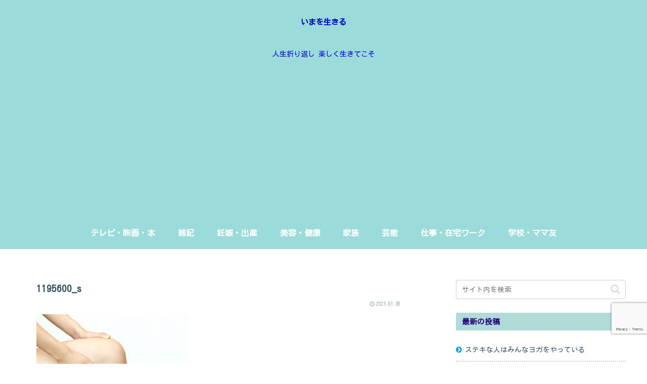

--- FILE ---
content_type: text/html; charset=utf-8
request_url: https://www.google.com/recaptcha/api2/anchor?ar=1&k=6LezK60qAAAAADzbxJuvlKnDUrExghPzwJw6En2d&co=aHR0cHM6Ly90aW50aW40NS5jb206NDQz&hl=en&v=PoyoqOPhxBO7pBk68S4YbpHZ&size=invisible&anchor-ms=20000&execute-ms=30000&cb=vyvgiqnfuggu
body_size: 48604
content:
<!DOCTYPE HTML><html dir="ltr" lang="en"><head><meta http-equiv="Content-Type" content="text/html; charset=UTF-8">
<meta http-equiv="X-UA-Compatible" content="IE=edge">
<title>reCAPTCHA</title>
<style type="text/css">
/* cyrillic-ext */
@font-face {
  font-family: 'Roboto';
  font-style: normal;
  font-weight: 400;
  font-stretch: 100%;
  src: url(//fonts.gstatic.com/s/roboto/v48/KFO7CnqEu92Fr1ME7kSn66aGLdTylUAMa3GUBHMdazTgWw.woff2) format('woff2');
  unicode-range: U+0460-052F, U+1C80-1C8A, U+20B4, U+2DE0-2DFF, U+A640-A69F, U+FE2E-FE2F;
}
/* cyrillic */
@font-face {
  font-family: 'Roboto';
  font-style: normal;
  font-weight: 400;
  font-stretch: 100%;
  src: url(//fonts.gstatic.com/s/roboto/v48/KFO7CnqEu92Fr1ME7kSn66aGLdTylUAMa3iUBHMdazTgWw.woff2) format('woff2');
  unicode-range: U+0301, U+0400-045F, U+0490-0491, U+04B0-04B1, U+2116;
}
/* greek-ext */
@font-face {
  font-family: 'Roboto';
  font-style: normal;
  font-weight: 400;
  font-stretch: 100%;
  src: url(//fonts.gstatic.com/s/roboto/v48/KFO7CnqEu92Fr1ME7kSn66aGLdTylUAMa3CUBHMdazTgWw.woff2) format('woff2');
  unicode-range: U+1F00-1FFF;
}
/* greek */
@font-face {
  font-family: 'Roboto';
  font-style: normal;
  font-weight: 400;
  font-stretch: 100%;
  src: url(//fonts.gstatic.com/s/roboto/v48/KFO7CnqEu92Fr1ME7kSn66aGLdTylUAMa3-UBHMdazTgWw.woff2) format('woff2');
  unicode-range: U+0370-0377, U+037A-037F, U+0384-038A, U+038C, U+038E-03A1, U+03A3-03FF;
}
/* math */
@font-face {
  font-family: 'Roboto';
  font-style: normal;
  font-weight: 400;
  font-stretch: 100%;
  src: url(//fonts.gstatic.com/s/roboto/v48/KFO7CnqEu92Fr1ME7kSn66aGLdTylUAMawCUBHMdazTgWw.woff2) format('woff2');
  unicode-range: U+0302-0303, U+0305, U+0307-0308, U+0310, U+0312, U+0315, U+031A, U+0326-0327, U+032C, U+032F-0330, U+0332-0333, U+0338, U+033A, U+0346, U+034D, U+0391-03A1, U+03A3-03A9, U+03B1-03C9, U+03D1, U+03D5-03D6, U+03F0-03F1, U+03F4-03F5, U+2016-2017, U+2034-2038, U+203C, U+2040, U+2043, U+2047, U+2050, U+2057, U+205F, U+2070-2071, U+2074-208E, U+2090-209C, U+20D0-20DC, U+20E1, U+20E5-20EF, U+2100-2112, U+2114-2115, U+2117-2121, U+2123-214F, U+2190, U+2192, U+2194-21AE, U+21B0-21E5, U+21F1-21F2, U+21F4-2211, U+2213-2214, U+2216-22FF, U+2308-230B, U+2310, U+2319, U+231C-2321, U+2336-237A, U+237C, U+2395, U+239B-23B7, U+23D0, U+23DC-23E1, U+2474-2475, U+25AF, U+25B3, U+25B7, U+25BD, U+25C1, U+25CA, U+25CC, U+25FB, U+266D-266F, U+27C0-27FF, U+2900-2AFF, U+2B0E-2B11, U+2B30-2B4C, U+2BFE, U+3030, U+FF5B, U+FF5D, U+1D400-1D7FF, U+1EE00-1EEFF;
}
/* symbols */
@font-face {
  font-family: 'Roboto';
  font-style: normal;
  font-weight: 400;
  font-stretch: 100%;
  src: url(//fonts.gstatic.com/s/roboto/v48/KFO7CnqEu92Fr1ME7kSn66aGLdTylUAMaxKUBHMdazTgWw.woff2) format('woff2');
  unicode-range: U+0001-000C, U+000E-001F, U+007F-009F, U+20DD-20E0, U+20E2-20E4, U+2150-218F, U+2190, U+2192, U+2194-2199, U+21AF, U+21E6-21F0, U+21F3, U+2218-2219, U+2299, U+22C4-22C6, U+2300-243F, U+2440-244A, U+2460-24FF, U+25A0-27BF, U+2800-28FF, U+2921-2922, U+2981, U+29BF, U+29EB, U+2B00-2BFF, U+4DC0-4DFF, U+FFF9-FFFB, U+10140-1018E, U+10190-1019C, U+101A0, U+101D0-101FD, U+102E0-102FB, U+10E60-10E7E, U+1D2C0-1D2D3, U+1D2E0-1D37F, U+1F000-1F0FF, U+1F100-1F1AD, U+1F1E6-1F1FF, U+1F30D-1F30F, U+1F315, U+1F31C, U+1F31E, U+1F320-1F32C, U+1F336, U+1F378, U+1F37D, U+1F382, U+1F393-1F39F, U+1F3A7-1F3A8, U+1F3AC-1F3AF, U+1F3C2, U+1F3C4-1F3C6, U+1F3CA-1F3CE, U+1F3D4-1F3E0, U+1F3ED, U+1F3F1-1F3F3, U+1F3F5-1F3F7, U+1F408, U+1F415, U+1F41F, U+1F426, U+1F43F, U+1F441-1F442, U+1F444, U+1F446-1F449, U+1F44C-1F44E, U+1F453, U+1F46A, U+1F47D, U+1F4A3, U+1F4B0, U+1F4B3, U+1F4B9, U+1F4BB, U+1F4BF, U+1F4C8-1F4CB, U+1F4D6, U+1F4DA, U+1F4DF, U+1F4E3-1F4E6, U+1F4EA-1F4ED, U+1F4F7, U+1F4F9-1F4FB, U+1F4FD-1F4FE, U+1F503, U+1F507-1F50B, U+1F50D, U+1F512-1F513, U+1F53E-1F54A, U+1F54F-1F5FA, U+1F610, U+1F650-1F67F, U+1F687, U+1F68D, U+1F691, U+1F694, U+1F698, U+1F6AD, U+1F6B2, U+1F6B9-1F6BA, U+1F6BC, U+1F6C6-1F6CF, U+1F6D3-1F6D7, U+1F6E0-1F6EA, U+1F6F0-1F6F3, U+1F6F7-1F6FC, U+1F700-1F7FF, U+1F800-1F80B, U+1F810-1F847, U+1F850-1F859, U+1F860-1F887, U+1F890-1F8AD, U+1F8B0-1F8BB, U+1F8C0-1F8C1, U+1F900-1F90B, U+1F93B, U+1F946, U+1F984, U+1F996, U+1F9E9, U+1FA00-1FA6F, U+1FA70-1FA7C, U+1FA80-1FA89, U+1FA8F-1FAC6, U+1FACE-1FADC, U+1FADF-1FAE9, U+1FAF0-1FAF8, U+1FB00-1FBFF;
}
/* vietnamese */
@font-face {
  font-family: 'Roboto';
  font-style: normal;
  font-weight: 400;
  font-stretch: 100%;
  src: url(//fonts.gstatic.com/s/roboto/v48/KFO7CnqEu92Fr1ME7kSn66aGLdTylUAMa3OUBHMdazTgWw.woff2) format('woff2');
  unicode-range: U+0102-0103, U+0110-0111, U+0128-0129, U+0168-0169, U+01A0-01A1, U+01AF-01B0, U+0300-0301, U+0303-0304, U+0308-0309, U+0323, U+0329, U+1EA0-1EF9, U+20AB;
}
/* latin-ext */
@font-face {
  font-family: 'Roboto';
  font-style: normal;
  font-weight: 400;
  font-stretch: 100%;
  src: url(//fonts.gstatic.com/s/roboto/v48/KFO7CnqEu92Fr1ME7kSn66aGLdTylUAMa3KUBHMdazTgWw.woff2) format('woff2');
  unicode-range: U+0100-02BA, U+02BD-02C5, U+02C7-02CC, U+02CE-02D7, U+02DD-02FF, U+0304, U+0308, U+0329, U+1D00-1DBF, U+1E00-1E9F, U+1EF2-1EFF, U+2020, U+20A0-20AB, U+20AD-20C0, U+2113, U+2C60-2C7F, U+A720-A7FF;
}
/* latin */
@font-face {
  font-family: 'Roboto';
  font-style: normal;
  font-weight: 400;
  font-stretch: 100%;
  src: url(//fonts.gstatic.com/s/roboto/v48/KFO7CnqEu92Fr1ME7kSn66aGLdTylUAMa3yUBHMdazQ.woff2) format('woff2');
  unicode-range: U+0000-00FF, U+0131, U+0152-0153, U+02BB-02BC, U+02C6, U+02DA, U+02DC, U+0304, U+0308, U+0329, U+2000-206F, U+20AC, U+2122, U+2191, U+2193, U+2212, U+2215, U+FEFF, U+FFFD;
}
/* cyrillic-ext */
@font-face {
  font-family: 'Roboto';
  font-style: normal;
  font-weight: 500;
  font-stretch: 100%;
  src: url(//fonts.gstatic.com/s/roboto/v48/KFO7CnqEu92Fr1ME7kSn66aGLdTylUAMa3GUBHMdazTgWw.woff2) format('woff2');
  unicode-range: U+0460-052F, U+1C80-1C8A, U+20B4, U+2DE0-2DFF, U+A640-A69F, U+FE2E-FE2F;
}
/* cyrillic */
@font-face {
  font-family: 'Roboto';
  font-style: normal;
  font-weight: 500;
  font-stretch: 100%;
  src: url(//fonts.gstatic.com/s/roboto/v48/KFO7CnqEu92Fr1ME7kSn66aGLdTylUAMa3iUBHMdazTgWw.woff2) format('woff2');
  unicode-range: U+0301, U+0400-045F, U+0490-0491, U+04B0-04B1, U+2116;
}
/* greek-ext */
@font-face {
  font-family: 'Roboto';
  font-style: normal;
  font-weight: 500;
  font-stretch: 100%;
  src: url(//fonts.gstatic.com/s/roboto/v48/KFO7CnqEu92Fr1ME7kSn66aGLdTylUAMa3CUBHMdazTgWw.woff2) format('woff2');
  unicode-range: U+1F00-1FFF;
}
/* greek */
@font-face {
  font-family: 'Roboto';
  font-style: normal;
  font-weight: 500;
  font-stretch: 100%;
  src: url(//fonts.gstatic.com/s/roboto/v48/KFO7CnqEu92Fr1ME7kSn66aGLdTylUAMa3-UBHMdazTgWw.woff2) format('woff2');
  unicode-range: U+0370-0377, U+037A-037F, U+0384-038A, U+038C, U+038E-03A1, U+03A3-03FF;
}
/* math */
@font-face {
  font-family: 'Roboto';
  font-style: normal;
  font-weight: 500;
  font-stretch: 100%;
  src: url(//fonts.gstatic.com/s/roboto/v48/KFO7CnqEu92Fr1ME7kSn66aGLdTylUAMawCUBHMdazTgWw.woff2) format('woff2');
  unicode-range: U+0302-0303, U+0305, U+0307-0308, U+0310, U+0312, U+0315, U+031A, U+0326-0327, U+032C, U+032F-0330, U+0332-0333, U+0338, U+033A, U+0346, U+034D, U+0391-03A1, U+03A3-03A9, U+03B1-03C9, U+03D1, U+03D5-03D6, U+03F0-03F1, U+03F4-03F5, U+2016-2017, U+2034-2038, U+203C, U+2040, U+2043, U+2047, U+2050, U+2057, U+205F, U+2070-2071, U+2074-208E, U+2090-209C, U+20D0-20DC, U+20E1, U+20E5-20EF, U+2100-2112, U+2114-2115, U+2117-2121, U+2123-214F, U+2190, U+2192, U+2194-21AE, U+21B0-21E5, U+21F1-21F2, U+21F4-2211, U+2213-2214, U+2216-22FF, U+2308-230B, U+2310, U+2319, U+231C-2321, U+2336-237A, U+237C, U+2395, U+239B-23B7, U+23D0, U+23DC-23E1, U+2474-2475, U+25AF, U+25B3, U+25B7, U+25BD, U+25C1, U+25CA, U+25CC, U+25FB, U+266D-266F, U+27C0-27FF, U+2900-2AFF, U+2B0E-2B11, U+2B30-2B4C, U+2BFE, U+3030, U+FF5B, U+FF5D, U+1D400-1D7FF, U+1EE00-1EEFF;
}
/* symbols */
@font-face {
  font-family: 'Roboto';
  font-style: normal;
  font-weight: 500;
  font-stretch: 100%;
  src: url(//fonts.gstatic.com/s/roboto/v48/KFO7CnqEu92Fr1ME7kSn66aGLdTylUAMaxKUBHMdazTgWw.woff2) format('woff2');
  unicode-range: U+0001-000C, U+000E-001F, U+007F-009F, U+20DD-20E0, U+20E2-20E4, U+2150-218F, U+2190, U+2192, U+2194-2199, U+21AF, U+21E6-21F0, U+21F3, U+2218-2219, U+2299, U+22C4-22C6, U+2300-243F, U+2440-244A, U+2460-24FF, U+25A0-27BF, U+2800-28FF, U+2921-2922, U+2981, U+29BF, U+29EB, U+2B00-2BFF, U+4DC0-4DFF, U+FFF9-FFFB, U+10140-1018E, U+10190-1019C, U+101A0, U+101D0-101FD, U+102E0-102FB, U+10E60-10E7E, U+1D2C0-1D2D3, U+1D2E0-1D37F, U+1F000-1F0FF, U+1F100-1F1AD, U+1F1E6-1F1FF, U+1F30D-1F30F, U+1F315, U+1F31C, U+1F31E, U+1F320-1F32C, U+1F336, U+1F378, U+1F37D, U+1F382, U+1F393-1F39F, U+1F3A7-1F3A8, U+1F3AC-1F3AF, U+1F3C2, U+1F3C4-1F3C6, U+1F3CA-1F3CE, U+1F3D4-1F3E0, U+1F3ED, U+1F3F1-1F3F3, U+1F3F5-1F3F7, U+1F408, U+1F415, U+1F41F, U+1F426, U+1F43F, U+1F441-1F442, U+1F444, U+1F446-1F449, U+1F44C-1F44E, U+1F453, U+1F46A, U+1F47D, U+1F4A3, U+1F4B0, U+1F4B3, U+1F4B9, U+1F4BB, U+1F4BF, U+1F4C8-1F4CB, U+1F4D6, U+1F4DA, U+1F4DF, U+1F4E3-1F4E6, U+1F4EA-1F4ED, U+1F4F7, U+1F4F9-1F4FB, U+1F4FD-1F4FE, U+1F503, U+1F507-1F50B, U+1F50D, U+1F512-1F513, U+1F53E-1F54A, U+1F54F-1F5FA, U+1F610, U+1F650-1F67F, U+1F687, U+1F68D, U+1F691, U+1F694, U+1F698, U+1F6AD, U+1F6B2, U+1F6B9-1F6BA, U+1F6BC, U+1F6C6-1F6CF, U+1F6D3-1F6D7, U+1F6E0-1F6EA, U+1F6F0-1F6F3, U+1F6F7-1F6FC, U+1F700-1F7FF, U+1F800-1F80B, U+1F810-1F847, U+1F850-1F859, U+1F860-1F887, U+1F890-1F8AD, U+1F8B0-1F8BB, U+1F8C0-1F8C1, U+1F900-1F90B, U+1F93B, U+1F946, U+1F984, U+1F996, U+1F9E9, U+1FA00-1FA6F, U+1FA70-1FA7C, U+1FA80-1FA89, U+1FA8F-1FAC6, U+1FACE-1FADC, U+1FADF-1FAE9, U+1FAF0-1FAF8, U+1FB00-1FBFF;
}
/* vietnamese */
@font-face {
  font-family: 'Roboto';
  font-style: normal;
  font-weight: 500;
  font-stretch: 100%;
  src: url(//fonts.gstatic.com/s/roboto/v48/KFO7CnqEu92Fr1ME7kSn66aGLdTylUAMa3OUBHMdazTgWw.woff2) format('woff2');
  unicode-range: U+0102-0103, U+0110-0111, U+0128-0129, U+0168-0169, U+01A0-01A1, U+01AF-01B0, U+0300-0301, U+0303-0304, U+0308-0309, U+0323, U+0329, U+1EA0-1EF9, U+20AB;
}
/* latin-ext */
@font-face {
  font-family: 'Roboto';
  font-style: normal;
  font-weight: 500;
  font-stretch: 100%;
  src: url(//fonts.gstatic.com/s/roboto/v48/KFO7CnqEu92Fr1ME7kSn66aGLdTylUAMa3KUBHMdazTgWw.woff2) format('woff2');
  unicode-range: U+0100-02BA, U+02BD-02C5, U+02C7-02CC, U+02CE-02D7, U+02DD-02FF, U+0304, U+0308, U+0329, U+1D00-1DBF, U+1E00-1E9F, U+1EF2-1EFF, U+2020, U+20A0-20AB, U+20AD-20C0, U+2113, U+2C60-2C7F, U+A720-A7FF;
}
/* latin */
@font-face {
  font-family: 'Roboto';
  font-style: normal;
  font-weight: 500;
  font-stretch: 100%;
  src: url(//fonts.gstatic.com/s/roboto/v48/KFO7CnqEu92Fr1ME7kSn66aGLdTylUAMa3yUBHMdazQ.woff2) format('woff2');
  unicode-range: U+0000-00FF, U+0131, U+0152-0153, U+02BB-02BC, U+02C6, U+02DA, U+02DC, U+0304, U+0308, U+0329, U+2000-206F, U+20AC, U+2122, U+2191, U+2193, U+2212, U+2215, U+FEFF, U+FFFD;
}
/* cyrillic-ext */
@font-face {
  font-family: 'Roboto';
  font-style: normal;
  font-weight: 900;
  font-stretch: 100%;
  src: url(//fonts.gstatic.com/s/roboto/v48/KFO7CnqEu92Fr1ME7kSn66aGLdTylUAMa3GUBHMdazTgWw.woff2) format('woff2');
  unicode-range: U+0460-052F, U+1C80-1C8A, U+20B4, U+2DE0-2DFF, U+A640-A69F, U+FE2E-FE2F;
}
/* cyrillic */
@font-face {
  font-family: 'Roboto';
  font-style: normal;
  font-weight: 900;
  font-stretch: 100%;
  src: url(//fonts.gstatic.com/s/roboto/v48/KFO7CnqEu92Fr1ME7kSn66aGLdTylUAMa3iUBHMdazTgWw.woff2) format('woff2');
  unicode-range: U+0301, U+0400-045F, U+0490-0491, U+04B0-04B1, U+2116;
}
/* greek-ext */
@font-face {
  font-family: 'Roboto';
  font-style: normal;
  font-weight: 900;
  font-stretch: 100%;
  src: url(//fonts.gstatic.com/s/roboto/v48/KFO7CnqEu92Fr1ME7kSn66aGLdTylUAMa3CUBHMdazTgWw.woff2) format('woff2');
  unicode-range: U+1F00-1FFF;
}
/* greek */
@font-face {
  font-family: 'Roboto';
  font-style: normal;
  font-weight: 900;
  font-stretch: 100%;
  src: url(//fonts.gstatic.com/s/roboto/v48/KFO7CnqEu92Fr1ME7kSn66aGLdTylUAMa3-UBHMdazTgWw.woff2) format('woff2');
  unicode-range: U+0370-0377, U+037A-037F, U+0384-038A, U+038C, U+038E-03A1, U+03A3-03FF;
}
/* math */
@font-face {
  font-family: 'Roboto';
  font-style: normal;
  font-weight: 900;
  font-stretch: 100%;
  src: url(//fonts.gstatic.com/s/roboto/v48/KFO7CnqEu92Fr1ME7kSn66aGLdTylUAMawCUBHMdazTgWw.woff2) format('woff2');
  unicode-range: U+0302-0303, U+0305, U+0307-0308, U+0310, U+0312, U+0315, U+031A, U+0326-0327, U+032C, U+032F-0330, U+0332-0333, U+0338, U+033A, U+0346, U+034D, U+0391-03A1, U+03A3-03A9, U+03B1-03C9, U+03D1, U+03D5-03D6, U+03F0-03F1, U+03F4-03F5, U+2016-2017, U+2034-2038, U+203C, U+2040, U+2043, U+2047, U+2050, U+2057, U+205F, U+2070-2071, U+2074-208E, U+2090-209C, U+20D0-20DC, U+20E1, U+20E5-20EF, U+2100-2112, U+2114-2115, U+2117-2121, U+2123-214F, U+2190, U+2192, U+2194-21AE, U+21B0-21E5, U+21F1-21F2, U+21F4-2211, U+2213-2214, U+2216-22FF, U+2308-230B, U+2310, U+2319, U+231C-2321, U+2336-237A, U+237C, U+2395, U+239B-23B7, U+23D0, U+23DC-23E1, U+2474-2475, U+25AF, U+25B3, U+25B7, U+25BD, U+25C1, U+25CA, U+25CC, U+25FB, U+266D-266F, U+27C0-27FF, U+2900-2AFF, U+2B0E-2B11, U+2B30-2B4C, U+2BFE, U+3030, U+FF5B, U+FF5D, U+1D400-1D7FF, U+1EE00-1EEFF;
}
/* symbols */
@font-face {
  font-family: 'Roboto';
  font-style: normal;
  font-weight: 900;
  font-stretch: 100%;
  src: url(//fonts.gstatic.com/s/roboto/v48/KFO7CnqEu92Fr1ME7kSn66aGLdTylUAMaxKUBHMdazTgWw.woff2) format('woff2');
  unicode-range: U+0001-000C, U+000E-001F, U+007F-009F, U+20DD-20E0, U+20E2-20E4, U+2150-218F, U+2190, U+2192, U+2194-2199, U+21AF, U+21E6-21F0, U+21F3, U+2218-2219, U+2299, U+22C4-22C6, U+2300-243F, U+2440-244A, U+2460-24FF, U+25A0-27BF, U+2800-28FF, U+2921-2922, U+2981, U+29BF, U+29EB, U+2B00-2BFF, U+4DC0-4DFF, U+FFF9-FFFB, U+10140-1018E, U+10190-1019C, U+101A0, U+101D0-101FD, U+102E0-102FB, U+10E60-10E7E, U+1D2C0-1D2D3, U+1D2E0-1D37F, U+1F000-1F0FF, U+1F100-1F1AD, U+1F1E6-1F1FF, U+1F30D-1F30F, U+1F315, U+1F31C, U+1F31E, U+1F320-1F32C, U+1F336, U+1F378, U+1F37D, U+1F382, U+1F393-1F39F, U+1F3A7-1F3A8, U+1F3AC-1F3AF, U+1F3C2, U+1F3C4-1F3C6, U+1F3CA-1F3CE, U+1F3D4-1F3E0, U+1F3ED, U+1F3F1-1F3F3, U+1F3F5-1F3F7, U+1F408, U+1F415, U+1F41F, U+1F426, U+1F43F, U+1F441-1F442, U+1F444, U+1F446-1F449, U+1F44C-1F44E, U+1F453, U+1F46A, U+1F47D, U+1F4A3, U+1F4B0, U+1F4B3, U+1F4B9, U+1F4BB, U+1F4BF, U+1F4C8-1F4CB, U+1F4D6, U+1F4DA, U+1F4DF, U+1F4E3-1F4E6, U+1F4EA-1F4ED, U+1F4F7, U+1F4F9-1F4FB, U+1F4FD-1F4FE, U+1F503, U+1F507-1F50B, U+1F50D, U+1F512-1F513, U+1F53E-1F54A, U+1F54F-1F5FA, U+1F610, U+1F650-1F67F, U+1F687, U+1F68D, U+1F691, U+1F694, U+1F698, U+1F6AD, U+1F6B2, U+1F6B9-1F6BA, U+1F6BC, U+1F6C6-1F6CF, U+1F6D3-1F6D7, U+1F6E0-1F6EA, U+1F6F0-1F6F3, U+1F6F7-1F6FC, U+1F700-1F7FF, U+1F800-1F80B, U+1F810-1F847, U+1F850-1F859, U+1F860-1F887, U+1F890-1F8AD, U+1F8B0-1F8BB, U+1F8C0-1F8C1, U+1F900-1F90B, U+1F93B, U+1F946, U+1F984, U+1F996, U+1F9E9, U+1FA00-1FA6F, U+1FA70-1FA7C, U+1FA80-1FA89, U+1FA8F-1FAC6, U+1FACE-1FADC, U+1FADF-1FAE9, U+1FAF0-1FAF8, U+1FB00-1FBFF;
}
/* vietnamese */
@font-face {
  font-family: 'Roboto';
  font-style: normal;
  font-weight: 900;
  font-stretch: 100%;
  src: url(//fonts.gstatic.com/s/roboto/v48/KFO7CnqEu92Fr1ME7kSn66aGLdTylUAMa3OUBHMdazTgWw.woff2) format('woff2');
  unicode-range: U+0102-0103, U+0110-0111, U+0128-0129, U+0168-0169, U+01A0-01A1, U+01AF-01B0, U+0300-0301, U+0303-0304, U+0308-0309, U+0323, U+0329, U+1EA0-1EF9, U+20AB;
}
/* latin-ext */
@font-face {
  font-family: 'Roboto';
  font-style: normal;
  font-weight: 900;
  font-stretch: 100%;
  src: url(//fonts.gstatic.com/s/roboto/v48/KFO7CnqEu92Fr1ME7kSn66aGLdTylUAMa3KUBHMdazTgWw.woff2) format('woff2');
  unicode-range: U+0100-02BA, U+02BD-02C5, U+02C7-02CC, U+02CE-02D7, U+02DD-02FF, U+0304, U+0308, U+0329, U+1D00-1DBF, U+1E00-1E9F, U+1EF2-1EFF, U+2020, U+20A0-20AB, U+20AD-20C0, U+2113, U+2C60-2C7F, U+A720-A7FF;
}
/* latin */
@font-face {
  font-family: 'Roboto';
  font-style: normal;
  font-weight: 900;
  font-stretch: 100%;
  src: url(//fonts.gstatic.com/s/roboto/v48/KFO7CnqEu92Fr1ME7kSn66aGLdTylUAMa3yUBHMdazQ.woff2) format('woff2');
  unicode-range: U+0000-00FF, U+0131, U+0152-0153, U+02BB-02BC, U+02C6, U+02DA, U+02DC, U+0304, U+0308, U+0329, U+2000-206F, U+20AC, U+2122, U+2191, U+2193, U+2212, U+2215, U+FEFF, U+FFFD;
}

</style>
<link rel="stylesheet" type="text/css" href="https://www.gstatic.com/recaptcha/releases/PoyoqOPhxBO7pBk68S4YbpHZ/styles__ltr.css">
<script nonce="lluzQ-aoLoWuLFBxg9SZqg" type="text/javascript">window['__recaptcha_api'] = 'https://www.google.com/recaptcha/api2/';</script>
<script type="text/javascript" src="https://www.gstatic.com/recaptcha/releases/PoyoqOPhxBO7pBk68S4YbpHZ/recaptcha__en.js" nonce="lluzQ-aoLoWuLFBxg9SZqg">
      
    </script></head>
<body><div id="rc-anchor-alert" class="rc-anchor-alert"></div>
<input type="hidden" id="recaptcha-token" value="[base64]">
<script type="text/javascript" nonce="lluzQ-aoLoWuLFBxg9SZqg">
      recaptcha.anchor.Main.init("[\x22ainput\x22,[\x22bgdata\x22,\x22\x22,\[base64]/[base64]/[base64]/[base64]/[base64]/UltsKytdPUU6KEU8MjA0OD9SW2wrK109RT4+NnwxOTI6KChFJjY0NTEyKT09NTUyOTYmJk0rMTxjLmxlbmd0aCYmKGMuY2hhckNvZGVBdChNKzEpJjY0NTEyKT09NTYzMjA/[base64]/[base64]/[base64]/[base64]/[base64]/[base64]/[base64]\x22,\[base64]\\u003d\\u003d\x22,\x22Fl06wrtpw4MmDcOVwop+w6XDrTldYUDCjsK7w5UpwpEaKi0aw5HDosKvPMKjWgDCqMOFw5jCjcKGw7vDiMKJwp3CvS7DocKFwoUtwpzCs8KjB3LCkjtdTcKyworDvcOswpQcw45desOlw7RyMcOmSsOXwo3Dvjs0wrTDm8OSbsKZwptlNl0KwppKw53Cs8O7wp/CuwjCusOcRATDjMOVwo/DrEorw5hNwr1TVMKLw5MxwoDCvwo7ezlPwqvDjFjCsk0GwoIgwoXDv8KDBcKfwocTw7ZnWcOxw65Bwq4ow47Dt0DCj8KAw6NJCChnw4R3EQnDt37DhGRjNg1Yw5ZTE1RIwpM3BMOQbsKDwonDnnfDvcKhwq/Dg8KawoFSbiPCmFZ3wqcmF8OGwovCt0pjC0TCh8KmM8OXEhQhw7DCs0/[base64]/Cg2jDskjCvsKPb2pVwrI5STrCul/DmQDCqcKINDRjwq7DslPCvcOhw5PDhcKZHSURe8O5wpTCnyzDicKxMWlgw4Qcwo3DuV3DrghbGsO5w6nCoMObIEvDucKcXDnDjcOdUyjCn8OtWVnCu18qPMK5bsObwpHCscKSwoTCumjDs8KZwo13YcOlwodWwpPCinXCiT/DncKfFiLCoArCssOzMELDn8OUw6nCqk1+PsO4XQ/DlsKCd8ODZMK8w6A0woF+wpfCgcKhworCrsKEwposwpnCl8Opwr/[base64]/Du8KvwqhqH8K+wq5JCcOuwpwPMT4MwoZaw6HCrcOxLMOewr7DnMODw77Cm8OQQ18kMCDCkTVcMsONwpLDgw/DlyrDtSDCq8Ojwpk6Py3DhWPDqMKlV8O+w4M+w6QMw6TCrsOgwq5zUBzCjQ9KTjMcwofDk8KpFsOZwpnClz5ZwpMJAzfDrMOCQMOqPMKCesKDw4fCmHFbw5rCpsKqwr5zwqbCuUnDi8KYcMO2w5dPwqjCmybCsVpbTDrCgsKHw79OUE/[base64]/CnMKwbsO+w5UYEBdMw4NyO2BrOCdhKcOGD0LDkMK/UCI6w5Urw5vDi8K5QsK/byHCvyZXwqkGGkbChkhMc8O8wpHDolHDhXFLUsOpbCRxwpXDpUMDw55qbcKzwqbCisOTJcOewp3CnlPDuWZZw6ZlwprDjMOkw645BMKewovDlMOWwpQnBsKsWMO7N33CpzvCiMKow5VwV8O+McKow7cLMsKHw4/[base64]/w6PDuMORN8K1emtuLsO1WgrClMOBJ21aw7Mkw7lXJcOqRcKVODZkw5NDw4fCm8K/Ox7DksKrw6fDrDUaXsO0PzZAOsOOGmfCh8Oif8Odb8K+DAnCtQDCq8OjPEgaFBIswq9hM3ZSwqvChlbDo2LDkjfChi1WOMO6QF4Fw4pawp/[base64]/R8OfKjHCr8KjLMKCRnbDvn/DmsO/[base64]/[base64]/Cu8OKw6LCn8OQwqPCtMKdw6x2wrVAwqPDpcK9w4TCvcOZwqcEw6PCtBTCh2daw5bCrsKjw6jCm8OqwrDDhMO3J0PCksK7W10JJMKEIcKmDyHDvcKIw5Fjw5rCu8KMwr/DhxdDasOdHMKzwpDCr8KkPTvClTF1w7HDscKQwoDDocKqw5QGw405w6fDmMOIw4/DnsKOB8KrWSXDlsKZC8KUSG7DscKFOlPCv8OuQTTCvsKoZ8OoccOWwokFw7A3woRqwq/CvizCm8OFZcKDw7DDuTrCnAQlOjrCt0AgUnPDqiPCtUnDthDDpcKcw7FMwobCiMOawqQNw6Y/[base64]/ChMKFZisoC8O7LBjDiW7CsQ99LR8Awp9fwq7DnATDvgzDtVR/wqvCiHzDh1ZCw4gDwpnDiHTDmsKQw6BkDG4kbMK+w7/[base64]/DjcKFw711wpNaw7bDsMKXQ8K6wpLCvU7CgMKgV3LDn8OmwpZBO0TChMKGMMO5I8KBw7nCh8KDbhTCrX7CqcKZw4sLwrRsw5lUQFk5CAVowobCvBHDsAlGRTRow6QlZxIBE8OkJVMMw6kmMj8Cwo4FccKGSMKoVRfDom/DnMKgw7PDl2DDosO1Bw07Gz3Cn8K/w6nDt8KoWMOSBMOpw6nCt2nDj8K2IE3CgsKMAMObwqTDscOPbAHCgDfDn0PDocOBQ8OeNcOZfcOcw5QwM8KwwonCu8OdYzHCjBYpwqHCuHIlw5EHw7HDucODw7UzFsK1wqzDuUHCrWjDmsKpcU1bQMKqw4XDucK2Slhjw4nDkMKKwpt8bMOlwrLDhQtaw6LDplE/wqTDlzIhwrRzGsO8wpABw5t3fMOmeWrCiyhAXsOEwqTDksO9w7LCuMKxw4ljRzPDhsO/wrvCmzloIsOWwqxKCcOFw5RhEsOCw4DDtDtlw49BwqvCjz1tdcOSw7fDj8OZLsKxwrLDqMK9bcKrwrDDhHIIZTIyTCDDuMO9w4dUb8OxD0AJw5zDtX3CoBvDn28vUcK1w68GZsKKwocew63DiMOXamnCvsKDJH7Do2nDjMOYL8O2wpHCgEYQwqDCucOfw6/[base64]/DogHCjR95EMOJwpvCssO+wqEOTMOCWMOXwpnDq8KcEGfDjMOhwoEzwqJmw5/Cg8Orb1XDl8KnEsOvw4PCmsKWwq83wr0gARLDkMKDWV3ChhfCqWk0dRhCVsOmw5DCgnlnNmnDocKGS8O6NMOKMBo2UEgRLAnCqETDosKow7TCocK1wq1vw4XDo0bClwXCnULCiMOqw4/Dj8Olw6A8w4o4OWoMdkR7wofCmnvDmQTCtQjChsKTMhhqcVRJwqFcwq16VcOfw7pEZCfChMK/[base64]/[base64]/DgGpVXcKlwqZOwoAWw5J1wpEdM0zDkjDDq8KqJMOfw4kPeMK1wqbCncOYwrR1wp0NViYXwpjDpMKnAQdFaCvCq8O7w6gVw7MpRlE6wq/CncOcwrPCjHHDgsOzw4wwacOyG2Ntdn5iw6zDiS7CmcOGUMK3w5UZw7kjw7FaWSLCjUtRf1haYAjCvy/CocKNwpMlw5XDlcOITcKOw7QSw7zDrWXDpAXDiAhySX18CcOQD21gwojCmVdPKsOQwrdZd0fDvXdUw4kKw48zHDnDix0/w4PDlMK6w4R2DcKjw7EQbhfClTB7AWFawobChsK9TXMew7nDmsKVwqvChcOWBcKNw6XDtcOsw7F4w7HClsOOwpZpwqXDqsK/w5XDpjB/wrfCrBnDjMKhCGbCjV/DtSjCjmJAIcKsYGXDtTc0w4dJw4B9w5fDs2cSw5wEwojDnMKTw6tuwq/DhMKxGGZYC8KoKcO9OcKqwpzCuXrCmC/CuQsCwrDCsG7DukMfYsKAw7DCm8KLw7PCl8KRw6vChcOaYMKNwpDClkrDim/CrcOlXMKoasKWLjY2w6PDqE3Cs8OMFsK+McK9Yjt2WsOUdMKwSlbDslldasKKw6bDksOhw7HCok0Bw6Mrw6Icw51HwqTCpjnDggMUw57DmyPCo8OwZh4Cw4VbwqI3wogKAcKAwpovW8KXw7LCjsOrdMO5b2pzw6/ClMKHAA1rRlPCh8K2w7XDhAjClkHCs8KSYwbDgcO7wqvCoyILKsOTwqpnEGsxI8K4w4LCkD/CtCk6wopSYMK7TCATwpPDvcOIUVY/QDnDjcKUDCXDlS3CnMOAb8OZVTg+woFafcKnwqjCuSpZIMO9IsKWMVPCj8OywpRtw4/Dk3rDpMKnw7YXbigCw4zDqcKtwp5hw4paGcOXTCJSwqTDgsKNPHvCrQ7CtT0BRcKQw5IHNsOuDiR/wo3Dgw5ud8K0VMOew6PDmMONNsKNwqLDgkDDvMOIEzMVVxF/djXDgSHDg8KDHcORKsKqTXzCtTN1MVEKRcOdw5oxwq/[base64]/w73Cl8KfW8OEw6TDl8KmwqdOTF5LIMK6fsK6wrkYd8OqZcKUVcO+w57CqVTChinCusKUwrDCnMOdwrp4ZMOewrbDv2FeOg/CjQoAw5sOw5YDwqjCgA3CucOZwpjCoUgRwoLDusKqeH7DiMOWw5JwwpzCkhlOw6Z4wpQuw5Rhw6jDgMO1ScKxwokcwqJ0HMKZKsOebQvCiU7DgMO2LcKQc8KwwpkJw71wSsK7w7ghw4pkw5I1IMKyw5rCkMOHckwtw7EKwqLDqsOSH8KOw7/[base64]/Cl8KuOcKSFgM6esONwpvCuhjCn8KmcsKOwoLClnnDjHcgJMKLMk7DkcOzwqU+wrDCv2fDiAonw4plaXfDusKzXsKgw4LCgCUJSRVfGMKjZMKLcQjDqMOBQMK4w4IRBMKfwr5AOcK/wr4lB0LDv8O6wojCpsKlw4Z4D1tLwp/Cm181UnfCgCI4wrBIwr7DuSpKwoYGJAoGw5IRwpLChMKew57DgC9xwqAlFsKSwqQqGMK0w6DClMKtYcKCw6EvTnsPw6/DosOLahHDgMK0w4Nvw6nDgHIFwqEPQcKdwrXCt8KHJ8KEPB/CnAhHc1LCi8K5IU7DgQ7Dk8KqwqTDpcOTw54Xbh7CtmrConAKwqF6YcODEsKwKWvDncKdwoQMwoZiVHvDsHvCp8KASA9WGFoCB1LCn8KawpUAw5HDqsKxwqAoIwUSLGE8ecO8EMKdwppfT8Kmw58gwrZzw6/DuT7DmSXDkcK4V0d/[base64]/DjsK3w5fCvzPCmC7Cq8OkacOpWsKbw6ZxwrnCsTVKQnhfw4VHwo1yDlF/YAdSwpEnw4dtwo7DgEAHLUjCq8KRw6Zpw7oXw4DCusKQwrnCmcKLScKBKwdWw4cDwpE6w4RVw7wDwrzCgiPDp2/DiMOFw4AjaxE6wo3CicK4TsOgBiIDwpVBNyUFFcKffhcAZcOHIcOkw4jDp8KidFnCocKZaDZEa1hVw5/CgjDDlwDDhUMpT8KXXTPCj0M6cMKmK8KVPcK1w6nDssKlAFYEw5zCosOCw5s5fUsOVHfCtmZhw5/CgsKDeCLCiGBKKhTDvHHDk8KIPVJMGwzDjU9yw600wrfCisOFw4jDlHvDucKTDcOew7jCmTQmwrbCtFbDikMefG/DvhRNwqYdEsOdwrsvw7JWw6k6wp4aw41LNMKdw45Jw5zCphZnTyPCm8KDYMOBE8OCw5MjHMKoUXDCvAY9wp3Ci2jDlgJMw7Qpw4MLXwAdJl/DmTzCm8KLB8OqAETDrsOcw5IwJAZsw67DpcORWzrDry9/w7PDj8K5wpTCjcKpGcKMYRp2RwhBw4gDwrJ4w7d2wozCn0PDvFDDoSxYw6nDtnsVw6xNa3x9w7HCqRTDs8KRSWF7GWTDt2nCucKWPHbCpcOfw50VNgRYw689b8KsT8K0wo1QwrU1YMK2MsKPwpN8wqLCqkrCisK7woM5YcKtw5Z6fm/ChVAEPcOuXsOKG8O+AcKxa3DCtQLDkk7DhFjDhAjDssOTw7JDwpJewqXCvcKnw4LDl3lew64BX8KMwoPDksKEwobCiw8jQMKrcMKPw4s/CzrDh8O1wqgQGsKTVMOLGWnDk8Ohw4pHEFJhGz3CoAXDisK2NDrDnkRQw6LCtCLClTPDs8KwAmDDjUzCjsKdYmUSwp8nw7dGUMOoZ1d4w4rClVvCssKvGVDCkFTClyp2wofDiUbCq8OgwoDCrx54U8O/ecO1w7VPYMKtw6YWF8KNw5zDpw96NDsNLWfDjjhgwqclYW0wdSg7w44ywpjDqANMAsOAbgHDtiPCj1fDjMKMcMK0w5JfQRwywrsbBVUQYMOHf2sGwqnDsCRLwrJIesKhLQMvCsORw5XDscOHwrTDrsOwcMOawrYgQMKXw7/DhcOqwrLDvUoWHTTDsURlwrnCsmfCrRIzwoBqEsOJwrrDtsOiwpnCk8O0JWDDhWYRw6/DsMOHAcO2w69Xw5rDvEbDjwPDjUXDiH1vVsOebi/[base64]/CjsKUw7zCsWjDrj7CvcOuRwY8cMKXw4V1w5/DrV3DvcOLDMKicwHDuXXCnMOyPMOCd38Pw6Y9VcOLwpIjJsO2BCAPwrXCkcKLwpR3wqZ+RWbDuV4qwqzCncKTw6rDtcOewpxVImDDqcKSEy0QwovDo8OFDykrcsOewrPDnUnDvsOrfjckw7PChsO6MMOyYxPChMOFw7zCg8KPw6/DvD1Nw7lYA0lPw7kWYXNtQGXDocK3eHvClFDDmELDqMOnW0/Dn8K5bQXChmjDnHdyLMKQwrTCtTLCpmAvWx3Cs0HDlsOfwqUpBhVVKMOxBMKCwpDCuMOWLDrDhBjDgsO3N8OCwovDq8KYZDbDlH/Dm151wqHCpcOqCcO+YQRQc3jCt8KNA8OZN8K7N3DCs8K5J8K3SRPDqiTDpcOLAcK8wrRXw5XClMOfw4TDnw5QEWTDq2UZwrTCqMK8TcKqworCqTjCi8KCwqrDocKMC2bDksOnDEcBw5cXQl7CjMOIw7/DhcObMXtRw4o/w4rDrQUNwp4gKRnCgAh7wpzDgwrDvkLDs8KKQWLDg8Obwr/CjcKUw4IwHCgvwrZYJMOabcOyP2zCgsKnwpHChMOsEcOKwpsbXsOMwo/DvsOpw7xqF8OXRMKjdUbCh8OBwrN9wpBnwrzDkUfCl8OCw7LCuFHDlMKFwrrDkMKOF8OESVpsw7DDnREoe8KRwpHDlsKPw6XCpsKYB8OwwoXCg8KlCsOlwrDDtsK+wrPDsmk2C1MYw6TCvR3DjmEvw60cCDdXwqEDQ8O1wokFwp/Do8KnI8KeO3YYX3vDocO+HgZXdsKHwr08C8KOw4HDsVYWdMKMFcO4w5TDsyTDicOFw5o8B8Oow7jDmx1qw4jClMOgwqASLz5WMMO0cAnCjHgKwpQDw6TChwDChT/DosKKwo8lwq7DuWDCtsOOwoLCuh7DicOIdcO4w6pWAlTCkcOzVCUrwrNXw7/CqcKCw5rDkcKrQsKHwpldQDzDocOwT8K8aMO0bMOXwrLCmSXDlMKmw6nCuFxZNkkdw5kUFA/CpsKgUkdrHyJOw4BXwq3CocOSE27CrMOoEjnDlMOyw53CrWPChsKOdsK9TMK+woZlwqoRwozDsj3CsijDtsKUw7o4WG92YMOWwqzDpQHDm8KsUm7DpHdswrDChsOrwrABwoPDscOFwoDDnTLDmykjSUXDkgMdCMOUYcOzw5dLdsOKRcKwOFx/[base64]/DjB/[base64]/CgznDg8O1w5TDu8KCR8Kqw4JxER3CsU99UT7CmEtqYsKlNcKNGW/[base64]/DlG5PDxU1RH/CnjZTH8O8wrPDpz/[base64]/w4rDsWnDvMKywp7DgUHCgMKbw7nCrHLDocK7RhTCrMKYwqnDjXXDuiHDsAExw4d/[base64]/DjsKtJArCoi0BJibCtSXDo8OZLA3CnGN/w77CpsKAw47CvWTDp3Nzw53CisO3w7wLw7/[base64]/Ct2rDskRQw6dXwrnDuFk3wpjClcKvw63Dl0hoDTFSOMOZc8OqRcOgQcKzRSpIw5d1w5A7w4NBckXCiE86PsOSCcKVw5Zvw7TDlMO+O27Cl1N/[base64]/DocKEPngHw5QwJgPDiGrDicOPE8KYwoXDtwzChsOuw4V6w70XwpkMwpgMw7fDiChbw40YRz57woTDh8KBw6HCncKLw4/[base64]/woDCpVthwowWw60lw5/DncKnw6TDgUnDs0bDmcOALwDDiznCu8KXLnAlw6pkw4XDtsOiw4RBLwDCp8OaRRN4Eh4mL8O2wpZFwqRnNW1xw4FnwqzCmMOgw6DDjsOqwpFlM8Kfwpdvw6vDv8KDw7hrXMKoZCjDnMKVwo95B8OCw5nDm8OKLsK7w6BwwqxVw5dvwoLDmcKGw6Q9w6nDlH7DiGN/[base64]/DgsOOMsOCw7/DocK4wrLCkcONXCJYw5zDpC7Dm8K2wp9RZ8K9wpBNQMOeXMO4MCDDqcO3IMO5LcOBwpw2HsKQw53Dtzdjwo4JUSkzBMKtczbCoAACO8OtasOew4TDmynCtGDDt0Ykw73CvzpvwqvCgH1yGiTCp8OLw78qwpBjHynDkmcYwojDrWMnPT/Du8OCw5DChSpXacOZw7kRw5rCs8KjwqPDgsOSB8KIwrA2HsOUYsObTMKHYy8YwrTCmMKmOMOleQVZIcO+HD/Cl8Ogw4kqeTrDjnTCtDbCusOSw43DnC/ChwbCjsOjwqQlw7B/[base64]/w7sXSSbDjMKsbxrChkYUw5vCmsKCWMKLwrPCl2cww4XCksK1JMOeNsOrwo8vC2nChSMIaEZjwp3CvTdCFsKQw5HCnzvDjsOBwqc/[base64]/wpzClsKOwptiRnzCgcOQZTBfCsKjesK/DwXCucKnIcKWCCxocMKRRWzCkcOWw4XDhcOZIjTCiMOQw4/Dn8KWPBEnwo/CpmHCm3Afw4UjGsKHw4U8wpsiQMKWwpfCtjDCiiINwovCo8KXMivDksOlwpAxecKaPGfClH/Ds8OSwobDgRTCiMONbgrDpGfDtA9QL8KDw400wrFnw6g9wptkw6gbeXJAXVtRV8KDw7vClMKRelHCskLCocO2w4NUwpvClcKLBSLCuFh/ZsOABcOsXzPDvgoqMMOLAiTCqVXDl2MEwqROJ0/[base64]/w5PCvnUdB24Qw6/DqcKtVTYyPcOPE8Kpw4LCgkjDlMO/ZcOtw5cEwpTCg8KEwrrDjx7DtwPDtsOawp/DvkPDpHfDtcKzw5olwrtXwq1zCE4pw5zDs8Krw74swrLCk8KuXMOswrFiEMOew7BNIyPCoyJ/wqpdwoo5w7wAwrnCnMOzGHPCo0jDtjPClGDDtsKZwonDiMOLXMONJsOYbmk+w45ww73DlGXDgMKYV8Ojw6d4wpDDnQI+HwLDpg3CtQ1qwqbDrDUaJWnDvcKWUE9Nw55SFMKeOETDrTFWCMOpw6l9w7DDvMK1SBnDuMKrwrJLUcOwVl/Coj5Ywq0Gw4JfLTYkwrjDusKgw6E2LHVRNT7ClcOlIcKeasOGw4JmHSYYwq4/w7TCk0Qww4/DjMK2MMKLKsKJMMOaUVDCh2JjXXPCvcKpwrNwPsOQw6/Dt8K5YXDClgbDmsOEFcKrwoELwpjCp8OGwoDDh8KJcMO1w6zCmU0ESsOdwqfCscOVFH/DnVIrM8ObIGYuw5LCkcOVY3LDtyt5UsO4wqteY39lZQfDj8KJw6xaXcO7EnzCtgXDpMKSw4Vgwo4FwrLDmn7DqmM2wr/CkcKTwqpODcKWVcOkHjDDtMKIPksRwpljCm8XT2XChMK9wokHZFFXH8KmwoXCnVPDiMKuw6N+w5lqwoHDpsKuOGUbWcOBJjXDpB/DrMOPwqx2BH3Do8OCQjfCuMKSw6ATwrdowoZbJGDDscOVB8K+WMK6Xy5YwrLDnVl3MjXCmFJkM8KiJjxPwqXCqcKZHm/DkcK+OcKWw4fCssOOCsO8wqk2wozDu8KmJsOfw5TCksKUY8KxOALCvTzClwwtW8KgwqHDqMO5w6xww60fKMONwoxDPXDDtA5DKcOzHMKCcTEcw6VleMOjXsO5wqTCo8KawodbQxHCkMO/wojCrBbCvTPDlsOMNMKFwrjDlknDoGTDiUDCi3EywpM6T8Okw5bDsMOjw5oQw5nDosO9QQJ0w4FRTsO/ZnlXwp4uwrbDk3JlWE3CoTbCgsKtw4RBWsOzwpsVw4ECw4bChMKYLWt7wqrCtW8LUsKrOcKCM8Oywp7CnnAvSMKDworCqMOaHUl4w7zDt8OtwppfdcOAw47CvggJbmHDvTvDocOYwow4w4bDiMK/[base64]/QMO5wroQDsK4EcOSwofCpmdIZE8JJsKTw7AfwrlFwr1Fw6HChzjCs8OiwrNxw5jCkRsZw49BLcOTIUjDv8K4w4/DgFDDusKlw7jDpBp3w5w6wqAfw6Qow50HE8OOXUzDvlrCvMORIXnCr8KFwqnCucOuJA9Iw4vDkhlKGQzDmX7DgWclwoNxwrXDlsOsJW1jwpszTMKjNjDDp1RvecOmwq/DoA/Cj8KbwpEZdyXCrRhVJ3PCvXoSw4PCsUVfw7jCrsKlYUbCm8Oow7vDlRlbTXp9w6V6KEPCsTM1w5rCk8KMw5XDlU/CrcKadjXCkw3CuRNXSTY6w7JVScOBAsOFw5DDnA7Dgl7CiV98clkZwqMQEMKpwr41wqoMa2hpacO4el7CgMOvXHwGwovDrnrCvUzDoyHCjkVxHEgfw6dow6zDhjrCiljDrMODwpE7wr/CrEIEOAAZwoHCjnAyK2VsPATDj8Oew5cTwqEbwpkRMsKBIMKQw6g4wqBna37Ds8Oqw5BFw63CmT0Awp4jacK9w5vDrMKXI8KVFVjDrcKnw6/Dsi4+VnlvwrEiD8KKQcKURy/CpcONw6rDkMOYBsOhcG4nH2lVwo/Cszszw4HDoUbCoWgww4XCs8O0w7LDihnDpMKzIGcmO8Kqw4LDgnNfwo/Do8OBwpHDmMKEFhfCojhHbwtydyjDiFLDikzDkGEQwpM9w57DvMOtZk8Nw4nDpcO1wqQzcQ7CnsKyXMO0WMKvRsKSwrlAJW4Qw5FMw6vDpkHDt8KGcMOWw63DtcKWw7LDqg9kN2lww4hBDsKtw6EzCCLDowfCjcO2w5zDs8KXw5jCkcKfGWDDqMKawp/Dg1/Cs8OkKm7DucOMwrXDjnTCuxMMwokxw6PDg8OseFRtL2fCkMOywqfCu8KiXcOmecO1LMK6XcK8E8OdeRXCuBF2B8K0wovDrMKmw73CgFg0bsKIwqDDnsKmXEkPwqTDu8KTBk/ChSsPfQbCoB57NcOmZ27CqRxxD3vCpcK7B27CkB1OwrpTOMK+e8OEw5TDl8Ouwq1NwqLCrQ7Ct8KYwq/Cl2N2w7TCosK9w4xFwpV6BcKPw7EkBMOTak9swpTCgcKAwp96wrVvw4HCi8KhYsK8D8OSMcO9XMKCw5c0PwnDi3PDpMOUwrI/ecOSfsKVBwPDhcKsw5QcwpjCkzLDkVbCoMK/w6Jxw4AJE8KSwrvDnMOzW8KlZsKzwqvDgE0xw7NMdT1ywqspwqYiwrYVanAFw7LCsDoTPMKkw5lBw4LDswfCsA82VVXDuWnCrMOEwqB3woPCtAbDkcOew7rClMKXbXlDw7XCn8Kic8Otw5jDsSnCqUvChMK7w5PDusK8NkTDkjzCk33Dj8O/GsODIxlee2FKwrrChQMcw5DDnMO+PsOcw4TDlhFSw5p8W8KCwoUgFDNIJwzCq2nCm1l0GMOiw6hyaMO1wp1xQyjCinU3w6XDjMKzC8KlfsKWMsOlwrjCgsKgw6VXwq54YsOpKHHDhVZIw5zDoi7DqjAIw4McB8OSwpF/[base64]/Q8OGw7RMw5nDgjcOw6DDn8KwZSHChcO1w6NWwobCg8KbCMOERXnCqyfDnhrCvmTCqAXDvE9KwpATwq7CpsOnw4kDw7FkNMOIDy55w6PCtMKtw7zDsHVrwp4cw4PCiMOXw4JxYX7ClcKWE8Oww5cjw47CpcKfFcKtF197w785elYbw6bCo0/CvjDCiMK0w7QSeWLDjsKoFsOhwqc0ByHCpsKKGMKew77Cu8O1QcKnOT0KEsOfKTFSwofCncKQDsOlw5dDFcKeGBAjYFILwoUbesOnw57DjzjClXnCuFMYwr/DocOnw6jChMOvQ8KeTTAiwrQiw44dY8KDw4plKHdXw7NeZXQeMcOqw4zCscOoUsKOwovDoinDoxnCpADCuTVVT8Kpw549w4cnw5UYw6puwrfCvjzDonJybVwVES/DmsKdHMOXRn7DusKPw6o8fjQ7NcKgwrAVASc5wrkjZsKywr0ZWRTCoFTDrsK9w74WFsKgHMODw4HCosKswpJkDMKBU8K3P8KHw7cGAcO1GgY4GcK3NTfCk8Onw7J9AMOkIz7ChMKkwq7DlsKgwoFOfUheKRgUwo/CpXYmw7UFOWTDvD3DpMOVMsOCw43Cpi9tWWrCvVfDi0PDocOpF8Ovw7TDu2LCli/DusOPUV06c8OAJcK5NXA3DRYPwqnCpktjw5TCtsKKwp4cw6HCisKUw7oOMlodK8Orw4PDhDtcNcODaDMkGiYWwo4CPsORwonDtAVJBEV2UcK6wq8OwqAywpHCg8Odw5IrZsO8XsO2NS/DlcOKw7xhTcOjLwpJVMOfbA3DgTwdw4kiOMKhA8KtwoEIRTYRf8KtBhXDoEF7RR3DjVjCsyF2RsO6w6LDrcKZaQFpwqIRwoBlw55+QRYcwo0xwonClD/DnMKFIVAqP8OOICQGwqU5YVEREWI9eANBMsKYScOSLsOIWQ/CkibDhk1pwpJVbBMiwpTDnMKrw4vCjMKoQHnCqQIZwpMkw4QVC8OZC1/Dnw1wVsOZW8OAw7jDt8Obdnt3YcOtMnIjw7bDr1JsHG4KPn4XQhQoVcKMKcKqwoIUbsOGU8OsMsKVLMOASsONGsKpHsOnw44rw4YfQMKvw5UdZj0dFHBREcK8eRtnD09pwrjDm8ODw4p5wopMw583wq9TKhNjV1/DjsKVw4xiRCDDvMOQX8Okw4LDmMOpBMKQYBXDtGnDrzwPwoHCmcOXUXLChMKDV8Kcwr11w6bCqwxLwq5yBz4SwqDDgj/CrMObVcKFw5TDp8Opw4TCjxnDnMODZcOewoxqwonClcKzwovCnMK0dcKzRFFzQcOpFijDqCbCocKkK8OJwpvDv8OKACw/wqvDlcONwowgw7fCtBnDl8Kow7vDsMOKw4LChMOxw4NpNiVcYTHDmkcTw4kiwrhaDGJ+Pm/DncODw7XCsnzCrcOFawzCgQDCjsKRMcKuITzCjcOhIMObwrt8Bg54IsKTwphew57DuxVYwqXCsMK/[base64]/CcKcccKRwpIHw7LCrCF5MMOJdsOnc1xsw4XDpylMw5AlVcKYXMOfREfDnkJ2CsOIwoTCmg/CiMOMaMOVYU8XAkE0w7B7CwrDtX0Yw7nDkibCv31UMw/[base64]/DnnUXHMO+fmJLwoRaOg4twqbDjMK2WWlqwrAOwoFPw6QqP8OZfsOxw6HCr8KfwpzCrsO7w4Zpwo/DugNJwq/[base64]/[base64]/DjS7Ch8OYw7MDwoQ+w5XDjMKPwppBQsOgw5zDrsOWB3nCpWjDv8Oow6MMwqFTw5ITMznCoHJSwroJKinDqMOxH8O0VjvChW40NsKJwrITUExbNcOcw5HCiQU2wqXDkMKEw5PDhcOMB1hhY8KQwpHCs8OwRC3Cr8K5w6fClgfCicOow7vCnsKGwrcPEi/[base64]/CocOAVcKowojCiUfCpHfDiQvCt2kVKcKaIcOXQW3Dt8K1KHI/w6LCimPCiF0Ew5jDgMKaw4R9wpbCmMOhTsKfFMKEdcOBwps7ZgXCq1kfIBPCv8OnbzszLcKmwqhKwqM6ScO4w7pJw45TwqITQMO/NcKHw4BnThg+w552w4DDrcOxfsKgNRPCr8OCw4Z8w7HCjsKkWsOWwpPCv8Ouwocow7/CqMOxOmrDpHAdwpvDiMOAJmpIW8O9KBDDm8KBwqB7w4vDksOswpASwrzDjHFUw7RtwoU+wrk2PTnCi0HCk3zChnjDhcObLmLDqFJDQsKATXnCrsOiw5MbKER8O11vPcOAw7LCiMKhKWbDghYpOEtYRkzCuwJ/[base64]/[base64]/CisKmI3rChnpFw4hSwonCgsKKw4/CtsKxLirCv2jCvsKSw5bCr8OqRsO3wqITw6/CjMKKK2oHZzIML8KmwqzDg0XDqF7CsxkQwo0uwo7CrcO/F8K7WRDDvncUe8OfwqbCgG5VfFYNwoXClxZSwoheaXDCoRPCjWcnLcKvw6fDusKdw5QfE1zDgMOvwoHCr8OiDMOLccOhd8Kfw7zDj0HCvmDDnsOjUsKiKB/CvQNeNsKSwpMVA8OWwocZMcKTw6J9wrBZQ8OwwoPDtcKbUGQ0w6rCjMO8CWjDpUjCrsO4ASLCmQ5jC01Zw6fCvkzDmD/DlzU0WE3DgzvCmkwVPDwwwrTDocObZRzDqnNVGjgwdsKmwo/DpVchw79tw7Zrw7F4wrrDq8KrPDXCk8Kxw4gowrvDgXMQw6N9MX4saWnCimTCgFoSwqEHCcOuDCcBw4nCk8OrwqzDjCEtBMO4wrVrYVJtwojCisKzwo3DvsKcwpvCjcOnw5DCpsK5D30ywq/CtT8mOlDDrMKWXsOew5jDlsOZw5xJw5DDv8KLwr3CnsKgJE/CqxJbw5XCgWnCtHXDsMOIw51FY8KDdsK1KkrCtAwQw6nCt8Ovwro5w4/DpcKKwoLDkhQRNsOGwqfChsKWw65hWMOEbHLCisOFJizDjsKQL8K5XwZxWmQBwoo/QkdrTMOnPMK2w7jCqcKow6kFVMKdcsK/Dx9gJMKRw5nDtFrDlAPCiXfCr39lGcKSWsOmw59Ew6N9wr10ODzCmMKmUlfDgsKvb8O6w4NVw61VB8KMw5fCjcORwo7CihTDjsKOw4fCjsK4azzCgHcuKsOGwpbDlsKCw4B7ECMmIR/ClQJPworDiWBxw4vDsMOBw7fCvMOawo/Cn1DDlsOaw4fDoGPCn0HCiMKrIARIwr1JUnPCgMOCw5TCq1PDugHCp8OQJlcewoY4w5xucQoqLG8eQGJ/IcO/QMKgAcKgwonCoQLCkcOQw7R7YgRAKlzCi1ATw67Co8Omw5zClXRawqDDqnNawo7CiF1RwqYjN8KdwoEuY8K/wqofHD09w47Cp1pSKjQNI8KQwrdbChsEBMKzdy7DtcO6A3bCvcKlGcKcPwXDp8ORw6NgNcOEw7N0wqHCsy88w4jDpEjClx/CjsOZwofChDI7L8Odw50SVCLCksKsJ3Ejw5E+FsOBUx9PScO2wq1OWcK3w63Dq33CjcKuwq8Ew6NAI8O+w5MITC4zez0Cw4Eec1TDolgfwovDtcOScz8NQsKvFsO8NQZMwqzCrFJ5eRhuA8K4wrTDsxQKwr95w6BHS2HDoG3CmcKAGsKxwpzDmsO5wpnDqsOEMz/Cu8K4VxLCqcKzwqoGwqTDg8KlwpZAXcKwwrBkwpl3wpjDsCd6w6RgYcKyw5sxGMKcw6XClcOXwoUHwojDnMKUA8OBwpoLwqvClQUrG8O3w7Yuw73ConPChWfDiDFPw6hrdCvCsVrDg1sgwrzDocKSbiJ2wq1mClfDhMOfwoDDiULDoDnDpW7CgMOBwoISw6dJw5/Ds33CicKUJcK/[base64]/CmlU9w77CisKDIgJNw50XVMKuwpcIccKqZyJ3E8O2A8OcG8Oow4HCnz/Cs0oDGcKrAhbCoMOcwovDoW9+woljCMOjNsOBw73DsRVzw4rDuWtYw67Dt8KNwoDDoMOiwpXCqU/DlgYDw5bCtw/CpMOTCBkRworCs8KNBCXCrsKpw6pFOmLDnyfCjsOkw7LDiDMlwpfDqQfChsOMwo1Xw5ovwqzDmD0MRcKWw77DvzsrK8KcMcKKAhDDnMKJSzLCgcOCwrc0woMFIh7Cm8OnwqIvUsO6woUga8OGSMOvNsOYAiZDwoxKwrRsw6DDo3bDnADCusOOwrXCrsOlNMKUw4/CmRbDkcKbTMOZThEYFTkRB8KRwprCog0Gw7zDm3rCrwvCoDRxwqHDn8KHw5hydlsnw4/CinPDucKhA3odw4VYe8K0w5kqwqJUwoXDp0fDshFUw5sxwqgbw7LDp8OXwqPDo8Kew6oBFcOdw7XDnwbDo8OTS3fCp2rDscOBDw7Cj8KFZ37CnsORwrQyEDQ+w7LDo34pDsOdCMO8w5rDogfCs8OlfMOSwrDCgyxXC1TCgj/DjcOYwrxAw77Dl8OhwrjDgWfChcKSw6DDqic1wp/DpynDjcKOEAEABxjCjsO3eT3CrcK0wrgyw6nCn2sXwoRcwr7DjxbClsK8wr/[base64]/Dh0wTWMKLw6RawqjCpcKBw6Etwo04fMKrXknDjGFXPMKMIzw8wqfDu8OgZcOyMn0ww654TcK6EcKywrtDw6/CrsOGcytAw6klw7jCvQ/CncKlU8OnGQrDosOcwoVMw4cGw6zDsE7CnU1ow7YGK2TDswILWsOsw67DpXA9w6vCiMORblMswq/[base64]/[base64]/Dn8OCwpkSX8OqD8O1wo7DjcKvwoF6V3Iaw4Zew43ChA/CphknZhQLDHLCnsKVc8KCwqdzLcKXUMOeYwJJXcOUBh8ZwrpOw5g4ScOzT8OWworCjlfCmjU9NMK5wo/DijFGXMKDAsO6WlI/w7vDocOxSXHDucOaw5A8RTbDg8KBw7RLTsKSSCDDqWVYwrJfwozDisOrfcOwwqPCi8K5wpnCnkl0worCusKoFxDDpcONw4VaC8KVFXEwGcKcQsOZw6LDtUwNOsOQVsOaw6jCtjzCjsO/UsOUDijCtcKifcKwwpEGchdFcsKjHMKEw7PDpsKww65mTMKrKsKZw4RHwrrCmcKXL1HDqTE4woxjKyp3w7zDvH/CtsKfaVo1wpIiJQ/Cm8OdwqLChcOVwo/CmcK7wo3DhSkIw6HClnLCv8KYwqgYT1HDo8OEwp/[base64]/Dqz8Ow4rCqiXCr2DCm8KFwr0rwpHClsOHwrEow6PDu8OCw7HDhcOWR8OtNU7DqVBvwq/[base64]/X8KWJn/[base64]/DvU8kwpzDlRsLZcKNa3l+w47CjsO2w4nDocKZA23DuDYlL8O/MsKSdcOUw6pGCz/DlMKIw6bDvcOIwrjCjcK3w4cqPsKEwqXDssOaeCfCu8KqO8Ozw4B8wr/CnsKMwrZfG8KrWMOjwpIFwrbCvsKEeX3DtsK1wqLCvm0dw5FCSsK0wpw2RnbDgcKaHntHw4zClHRLwpzDg3vCljrDmRrCiAd6w7/DpsKMw47ClcOfwqsoGcOif8OPbcK/E0PCjMKhMzpLwqHDt0Jbwp0zIQMCHkAow6XCl8OIwpLCoMKowrJ6w6sKJxEtwogiXyXCisOmw7zDusKUw5/[base64]/w4zDlj7CmcOXw5bCvsKhw6zDsMKfw6rCqsKhw5Mrw5Jtw6vCv8KAZmLDu8KZMTtFw5MIITcTw6DDh0HClVHCl8Ovw4grTHfCvzdgw4jCs0TDmMK8acKNXsKOWDnCm8Kge2rDm3pkTMK/ccKjw78zw6tnLQlbwqdkw5cVYMOoHcKJwrliCMORw4/CqMKvDQ1Bw7xNw4rDqTFXw7/DtsKMPQ3DgcKUw6I9J8K3MMOhwonCj8O2LMOMVwx8wpMQAsOOY8Kow7bDpQVFwqxqGHxpw77Dr8K/[base64]/w4HDrcORw697STXChwLDnQdhw75YdH/ClHzDoMKzw44uLmADw7XDrMK3w53CpsKsAAc9wpkDw55yXDlWNMObZhzDiMK2w5PCscKOw4HDhMOTwpXDoD3CjsOHPBfCjjg/[base64]/[base64]/Dohgww4ASw6tmwpoFCcOtHsKlw6w4HTzDsSvCtXzCpsOkUGdrRypCwq/DrEJEHsKDwppBwr8ZwpfDi0/DhsOaFsKpV8KhNMOYwo4DwoY+WGsFbW8mwq8swqVCw7UXQkLDhMKOU8K6w6VYw5LDisKww63ClTkWwrnCgMK+FsKHwo/[base64]/PMKATigYw7EywpbCkSfDtMOAw7kiwoLCt8KYD8KyXMKxQTQJwpNjBzLCkcK5AVILw57CnMKJYcKsJk/CpmjCpGAsU8KPFsO+VMOgDcOOW8OMMcKJw4bCjQvDim/DmcKQPEvCo13Cs8KJfsK4woTDvcOYw69ow4vComcOInDCq8Kaw67DkDTDnsKcwrIHJ8K7NMKwUcKWw7U0wp7DkErCq2rCkC3CnjXDhTTCpcOJwoJrwqfCscKdwrIUwr9vwodowoM2w5PDjsKVXDXDoGDCsy/DmcKSZcOvXsKdFcOGdsOTNsKELiRuQg7CkcKONcOZwrAlDkELR8Oiw7tgDcOVZsKHKsKfw4jDr8O8wp9zfsOWKnnCj2PDhRLCp0bCuxRIwq0tGlQIV8KPwrjDh3bDliFWwpPDt2XDlsODKMOEwrV/w5zDvMKfw6hOwqLCnMKjwo9uwpJYw5XDncKBw5DDhSXDghTCi8OgUjnCk8KjGcOuwrDCpE3DjsKAwpFlf8K/w5wyDsOGVsK+wokQHsKBw67DlsKubDjCqyzDklYrwrJQVlRocRrDrHbCgMOFHgdtw5wTwrVbw7vDq8K3w58MW8Obw44rw6cqwp3CkUzDvW/CvcOrwqbDl37DncOCwrrCmXDCnsO1VMKrbl7CmDXCr0rDqsOVCQRFwo/CqsOJw6leUAZAwo3DrE/DnsKbWx/[base64]/DmMOxR0kkO0EFw41xXiEjw5AGwqoCGm/DgcKdw5ZPw5JsagjDgcOFTV/Dni8MwqHDnMKWSizDrSwvwq7DuMK8w6PDksKKw481wodUHm8ONcKnw7rDpA3Cs35ARQ/Dp8OpfsKCwq/DkMKxw7PCg8KJw5TCpzhawoJ9AsK2SsOpw7jCpX1fwoN8SsKMC8OUw5bDisO2wqBbfcKrwp8XZ8KCQxB8w6zCi8OtwoHDuCUVcGlLY8KowpzDphpBw6USDsOgwqFsUsK3w7jDmmRUwq0DwrZxwqoxwpPCpm/Dk8KmRCfDvkHDqcO9HUbCvsKSfADCuMOOdkJMw7PCl2PCu8O6VMKFXT/CksKJw63DlsK3woHDknYwX0ENYsKCGE1XwpFvVsOZwp59B21iw6PChREXOWoj\x22],null,[\x22conf\x22,null,\x226LezK60qAAAAADzbxJuvlKnDUrExghPzwJw6En2d\x22,0,null,null,null,1,[21,125,63,73,95,87,41,43,42,83,102,105,109,121],[1017145,507],0,null,null,null,null,0,null,0,null,700,1,null,0,\[base64]/76lBhn6iwkZoQoZnOKMAhk\\u003d\x22,0,1,null,null,1,null,0,0,null,null,null,0],\x22https://tintin45.com:443\x22,null,[3,1,1],null,null,null,1,3600,[\x22https://www.google.com/intl/en/policies/privacy/\x22,\x22https://www.google.com/intl/en/policies/terms/\x22],\x2282Q560T9zRefWRGzbS/QEjJdtl3OX7nweMqk4488qTQ\\u003d\x22,1,0,null,1,1768956786702,0,0,[5,227],null,[100,74,119,129],\x22RC-hZm91p6wLebvcw\x22,null,null,null,null,null,\x220dAFcWeA7YRXasnoCL0d889DsK8tZP41EePezKU8dQVjF097V9frhkUaVUy6jMBf0CtA-QnnDf9yjn2pjnspTfkcfz-NnxnGsrGg\x22,1769039586940]");
    </script></body></html>

--- FILE ---
content_type: text/html; charset=utf-8
request_url: https://www.google.com/recaptcha/api2/aframe
body_size: -270
content:
<!DOCTYPE HTML><html><head><meta http-equiv="content-type" content="text/html; charset=UTF-8"></head><body><script nonce="wn79ZD7d-WZTuLSqZqPaJw">/** Anti-fraud and anti-abuse applications only. See google.com/recaptcha */ try{var clients={'sodar':'https://pagead2.googlesyndication.com/pagead/sodar?'};window.addEventListener("message",function(a){try{if(a.source===window.parent){var b=JSON.parse(a.data);var c=clients[b['id']];if(c){var d=document.createElement('img');d.src=c+b['params']+'&rc='+(localStorage.getItem("rc::a")?sessionStorage.getItem("rc::b"):"");window.document.body.appendChild(d);sessionStorage.setItem("rc::e",parseInt(sessionStorage.getItem("rc::e")||0)+1);localStorage.setItem("rc::h",'1768953187965');}}}catch(b){}});window.parent.postMessage("_grecaptcha_ready", "*");}catch(b){}</script></body></html>